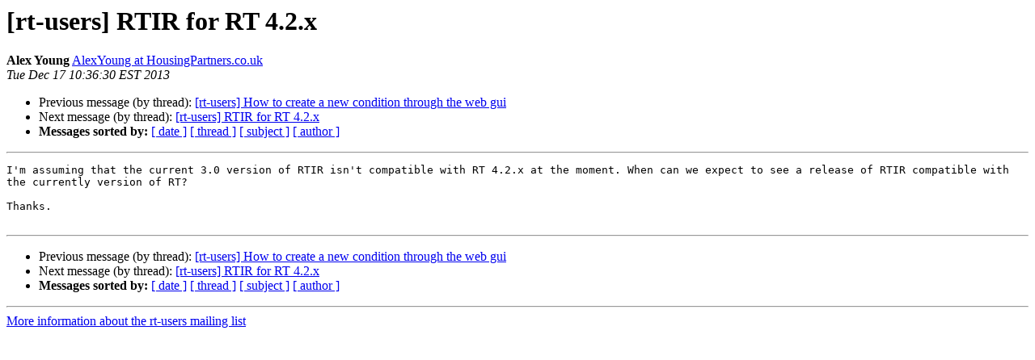

--- FILE ---
content_type: text/html
request_url: https://lists.bestpractical.com/pipermail/rt-users/2013-December/082286.html
body_size: 1021
content:
<!DOCTYPE HTML PUBLIC "-//W3C//DTD HTML 4.01 Transitional//EN">
<HTML>
 <HEAD>
   <TITLE> [rt-users] RTIR for RT 4.2.x
   </TITLE>
   <LINK REL="Index" HREF="index.html" >
   <LINK REL="made" HREF="mailto:rt-users%40lists.bestpractical.com?Subject=Re%3A%20%5Brt-users%5D%20RTIR%20for%20RT%204.2.x&In-Reply-To=%3C17635527f83a4be8baad69e122605aa7%40AM3PR06MB161.eurprd06.prod.outlook.com%3E">
   <META NAME="robots" CONTENT="index,nofollow">
   <style type="text/css">
       pre {
           white-space: pre-wrap;       /* css-2.1, curent FF, Opera, Safari */
           }
   </style>
   <META http-equiv="Content-Type" content="text/html; charset=us-ascii">
   <LINK REL="Previous"  HREF="082318.html">
   <LINK REL="Next"  HREF="082292.html">
 </HEAD>
 <BODY BGCOLOR="#ffffff">
   <H1>[rt-users] RTIR for RT 4.2.x</H1>
    <B>Alex Young</B> 
    <A HREF="mailto:rt-users%40lists.bestpractical.com?Subject=Re%3A%20%5Brt-users%5D%20RTIR%20for%20RT%204.2.x&In-Reply-To=%3C17635527f83a4be8baad69e122605aa7%40AM3PR06MB161.eurprd06.prod.outlook.com%3E"
       TITLE="[rt-users] RTIR for RT 4.2.x">AlexYoung at HousingPartners.co.uk
       </A><BR>
    <I>Tue Dec 17 10:36:30 EST 2013</I>
    <P><UL>
        <LI>Previous message (by thread): <A HREF="082318.html">[rt-users] How to create a new condition through the web gui
</A></li>
        <LI>Next message (by thread): <A HREF="082292.html">[rt-users] RTIR for RT 4.2.x
</A></li>
         <LI> <B>Messages sorted by:</B> 
              <a href="date.html#82286">[ date ]</a>
              <a href="thread.html#82286">[ thread ]</a>
              <a href="subject.html#82286">[ subject ]</a>
              <a href="author.html#82286">[ author ]</a>
         </LI>
       </UL>
    <HR>  
<!--beginarticle-->
<PRE>I'm assuming that the current 3.0 version of RTIR isn't compatible with RT 4.2.x at the moment. When can we expect to see a release of RTIR compatible with the currently version of RT?

Thanks.

</PRE>

<!--endarticle-->
    <HR>
    <P><UL>
        <!--threads-->
	<LI>Previous message (by thread): <A HREF="082318.html">[rt-users] How to create a new condition through the web gui
</A></li>
	<LI>Next message (by thread): <A HREF="082292.html">[rt-users] RTIR for RT 4.2.x
</A></li>
         <LI> <B>Messages sorted by:</B> 
              <a href="date.html#82286">[ date ]</a>
              <a href="thread.html#82286">[ thread ]</a>
              <a href="subject.html#82286">[ subject ]</a>
              <a href="author.html#82286">[ author ]</a>
         </LI>
       </UL>

<hr>
<a href="https://lists.bestpractical.com/mailman/listinfo/rt-users">More information about the rt-users
mailing list</a><br>
</body></html>
